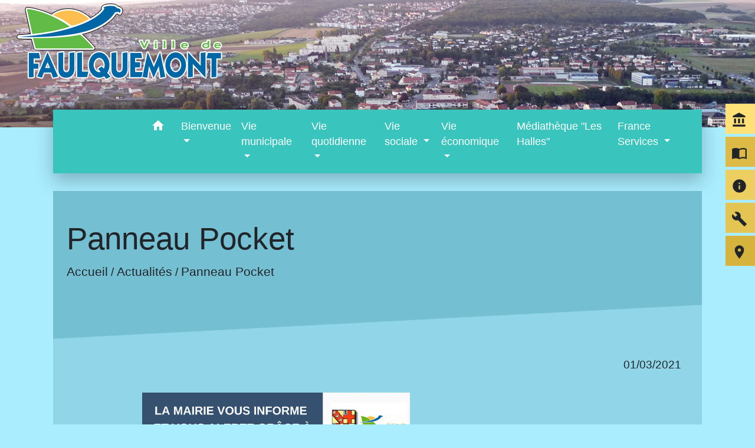

--- FILE ---
content_type: text/html; charset=UTF-8
request_url: https://ville-faulquemont.fr/fr/nw/147110/477947/panneau-pocket-8
body_size: 18456
content:
<!DOCTYPE html>
<html lang="fr">
<head>
    <title>
            Panneau Pocket - Faulquemont
    </title>

    <script src="/lib/tarteaucitron/tarteaucitron.js"></script>
    <script>
        var tarteaucitronExpireInDay = true, tarteaucitronForceExpire = 183;

        tarteaucitron.init({
            "privacyUrl": "", /* Privacy policy url */

            "hashtag": "#tarteaucitron", /* Open the panel with this hashtag */
            "cookieName": "tarteaucitron", /* Cookie name */

            "orientation": "bottom", /* Banner position (top - bottom) */

            "showAlertSmall": false, /* Show the small banner on bottom right */
            "cookieslist": true, /* Show the cookie list */

            "showIcon": false, /* Show cookie icon to manage cookies */
            // "iconSrc": "", /* Optionnal: URL or base64 encoded image */
            "iconPosition": "BottomRight", /* Position of the icon between BottomRight, BottomLeft, TopRight and TopLeft */

            "adblocker": false, /* Show a Warning if an adblocker is detected */

            "DenyAllCta": true, /* Show the deny all button */
            "AcceptAllCta": true, /* Show the accept all button when highPrivacy on */
            "highPrivacy": true, /* HIGHLY RECOMMANDED Disable auto consent */

            "handleBrowserDNTRequest": false, /* If Do Not Track == 1, disallow all */

            "removeCredit": false, /* Remove credit link */
            "moreInfoLink": true, /* Show more info link */
            "useExternalCss": false, /* If false, the tarteaucitron.css file will be loaded */

            //"cookieDomain": ".my-multisite-domaine.fr", /* Shared cookie for subdomain website */

            "readmoreLink": "", /* Change the default readmore link pointing to tarteaucitron.io */

            "mandatory": true, /* Show a message about mandatory cookies */

            "listCookieByService": false, /* Show a message about list cookie by service */
            "tarteaucitronForceLanguage": 'fr',

        });
    </script>

        <meta name="Description" content="">
<meta name="Keywords" content="">
<meta name="viewport" content="width=device-width, initial-scale=1, shrink-to-fit=no">
<meta charset="UTF-8">
            <script type="text/javascript">
            tarteaucitron.user.gtagUa = 'UA-145833020-1';
            tarteaucitron.user.gtagMore = function () { /* add here your optionnal gtag() */
            };
            (tarteaucitron.job = tarteaucitron.job || []).push('gtag');
        </script>
        
    <!-- Matomo -->
<script>
  var _paq = window._paq = window._paq || [];
  /* tracker methods like "setCustomDimension" should be called before "trackPageView" */
  _paq.push(['trackPageView']);
  _paq.push(['enableLinkTracking']);
  (function() {
    var u="//matomo-client.neopse.com/";
    _paq.push(['setTrackerUrl', u+'matomo.php']);
    _paq.push(['setSiteId', ’174’]);
    var d=document, g=d.createElement('script'), s=d.getElementsByTagName('script')[0];
    g.async=true; g.src=u+'matomo.js'; s.parentNode.insertBefore(g,s);
  })();
</script>
<!-- End Matomo Code -->







                                        <link rel="apple-touch-icon" href="https://static.neopse.com/thumbs/p/300/site/ab/3f/01/ab3f01507deb686c092c5a2844925ae02f979e61.png?v=v1">
                <link rel="icon" href="https://static.neopse.com/thumbs/p/300/site/ab/3f/01/ab3f01507deb686c092c5a2844925ae02f979e61.png?v=v1">
                        <link href="https://fonts.googleapis.com/css?family=Abril+Fatface:400,700|Material+Icons" rel="stylesheet">

            <link href='/dist/owlcarousel/css/owl.carousel.min.css' rel='stylesheet' type='text/css'>
            <link href='/dist/owlcarousel/css/owl.theme.default.min.css' rel='stylesheet' type='text/css'>
            <link href='/dist/slick/slick.css' rel='stylesheet' type='text/css'>
            <link href='/dist/slick/slick-theme.css' rel='stylesheet' type='text/css'>
            <link href='/dist/scrollbar/jquery.scrollbar.css' rel='stylesheet' type='text/css'>
            <link href='/dist/fullcalendar/fullcalendar.min.css' rel='stylesheet' type='text/css'>
            <link rel="stylesheet"
                  href="https://cdnjs.cloudflare.com/ajax/libs/bootstrap-select/1.13.2/css/bootstrap-select.min.css">
            <link rel="stylesheet"
                  href="https://cdnjs.cloudflare.com/ajax/libs/bootstrap-multiselect/0.9.13/css/bootstrap-multiselect.css"/>
            <link href="/tpl/6/css/style.css" rel="stylesheet" type='text/css'>

            <link href="/lib/splide-4.0.1/css/splide.min.css" rel="stylesheet" type="text/css"/>
            <link href="/lib/splide-4.0.1/css/splide-custom.css" rel="stylesheet" type="text/css"/>

                            <style class="notranslate" title="customCss" type="text/css"
                       rel="stylesheet">.bg_bloc { background-color: #7CCBDF !important; }
        .table td, .table, .table thead th { border-color: #7CCBDF !important; }
        .bg_bloc .dropdown-toggle,
        .bg_bloc .dropdown-menu {
            background-color: #7CCBDF !important;
            border-color: #7CCBDF !important;
        }
        .fc-unthemed th, .fc-unthemed td, .fc-unthemed thead, .fc-unthemed tbody, .fc-unthemed .fc-divider, .fc-unthemed .fc-row, .fc-unthemed .fc-content, .fc-unthemed .fc-popover, .fc-unthemed .fc-list-view, .fc-unthemed .fc-list-heading td{
            border-color: #7CCBDF !important;
        }

        .fc-unthemed thead.fc-head, .fc-unthemed .fc-popover .fc-header{ background-color: #7CCBDF !important; }

        .fc-unthemed td.fc-today{
            background: #7CCBDF !important;
        }

        .cookies .btn{ color: #7CCBDF !important; }body { background-color: #A9EDFF; }.bg_wrapper { background-color: #91D6E8 !important; }.c_btn, a.c_btn:hover, a.c_btn:focus, a.c_btn:active { color: #FFFFFF; }
        .owl-theme .owl-dots .owl-dot.active span,
        .owl-theme .owl-dots .owl-dot:hover span,
        .carousel-indicators .active,
        .slick-dots .slick-active button {
            background: #FFFFFF;
            opacity: 1;
        }
        .carousel-indicators li, .owl-theme .owl-dots .owl-dot span,
        .slick-dots li button{
            background-color: #FFFFFF;
            opacity: 0.5;
        }

        .fc-event{ color: #FFFFFF !important; }body, .title, .lead, .heading { font-family: Arial, Helvetica, sans-serif !important; }.footer.bg { background-color: #3AC4BE; }nav.navbar.bg { background-color: #3AC4BE; }nav.navbar.bg { background-image: url(undefined); background-position: center; background-repeat: repeat; }nav.navbar .c_btn, .top-navbar .c_btn { color: #FF0000; }nav.navbar .dropdown-menu { background-color: #77FFF9; }nav.navbar .c_text, nav.navbar .c_text i { color: #FFFFFF; }
        nav.navbar .c_text.navbar-toggler{ border-color: #FFFFFF !important; }nav.navbar .h_text:hover { color: #000000; }.breadcrumb.bg { background-color: #74BFD2; }nav.navbar .dropdown-menu .c_text { color: #000000; }nav.navbar .nav-link.h_text:hover:before { background-color: #41E4DD; }.c_btn:before { background-color: #5D8C98 !important; }
        .fc-event{ background-color: #5D8C98 !important; border-color: #5D8C98 !important; }#w_0dwb0zkea .bg { background-image: url(https://static.neopse.com/medias/p/300/site/d6/96/5f/d6965f8bb6df4e632326ef59931151b25c32b0f0.jpg?v=v1); background-position: center; background-repeat: repeat; }#w_1s617xoli .bg { background-color: #BFE8E9 !important; }#w_1s617xoli .bg { background-image: url(https://static.neopse.com/medias/p/300/site/9b/2c/53/9b2c5391c46e1cc0a7afdaf6de88805e029e2327.jpg?v=v1); background-position: center; background-repeat: repeat; }#w_2k52zjxys .bg { background-color: #74B1C1 !important; }#w_2k52zjxys .bg { background-image: url(https://static.neopse.com/medias/p/300/site/8a/67/10/8a67108aac4e6d45a43da926a159e40ce71e0b47.jpg?v=v1); background-position: center; background-repeat: repeat; }#w_5a0of90th .bg { background-color: #47A5B6; }#w_b9tb0ygmw .bg { background-color: #D1F5FF; }#w_fry8ncodi .bg { background-color: #47A5B6; }#w_headline .c_btn { color: ; }
        
        #w_headline .owl-theme .owl-dots .owl-dot.active span,
        #w_headline .owl-theme .owl-dots .owl-dot:hover span,
        #w_headline .carousel-indicators .active {
            background: ;
            opacity: 1;
        }
        #w_headline .carousel-indicators li,
        #w_headline .owl-theme .owl-dots .owl-dot span{
            background-color: ;
            opacity: 0.5;
        }#w_p613ub8ti .bg { background-color: #74B1C1 !important; }#w_p613ub8ti .bg { background-image: url(https://static.neopse.com/assets/img/textures/cartographer.png?v=v1); background-position: center; background-repeat: repeat; }#w_u8y2znb4l .bg { background-color:  !important; }#w_u8y2znb4l .bg { background-image: url(https://static.neopse.com/medias/p/300/site/b9/4a/a5/b94aa5a3d954ce75aed66446943e8fbb02598e82.jpg?v=v1); background-position: center; background-repeat: repeat; }#w_ycfz3gbpm .bg { background-color: ; }nav.navbar .bg_btn:before, .top-navbar .bg_btn:before { background-color: #FF0000 !important; }nav.navbar .dropdown-menu .h_text:hover { background-color: #61DCD6; }#w_0dwb0zkea .c_btn{ color: #7F7F7F; border-color: #7F7F7F; }
        #w_0dwb0zkea .owl-theme .owl-dots .owl-dot.active span,
        #w_0dwb0zkea .owl-theme .owl-dots .owl-dot:hover span,
        #w_0dwb0zkea .slick-dots .slick-active button:before,
        #w_0dwb0zkea .card-icon-date .month {
            background-color: #7F7F7F !important;
            opacity: 1;
        }
        #w_0dwb0zkea .carousel-indicators li,
        #w_0dwb0zkea .owl-theme .owl-dots .owl-dot span,
        #w_0dwb0zkea .slick-dots li button:before{
            background-color: #7F7F7F;
            opacity: 0.5;
        }#w_1s617xoli .c_btn { color: #7F7F7F; }

        #w_1s617xoli .slick-dots li button { background-color: #7F7F7F;opacity:0.5; }
        #w_1s617xoli .slick-dots li.slick-active button { background-color: #7F7F7F; opacity: 1 !important;}#w_2k52zjxys .c_btn { color: #7F7F7F; }
        #w_2k52zjxys .c_btn.dark:before { background-color: #7F7F7F !important; }
        #w_2k52zjxys .owl-theme .owl-dots .owl-dot.active span,
        #w_2k52zjxys .owl-theme .owl-dots .owl-dot:hover span {
            background: #7F7F7F;
            opacity: 1;
        }
        #w_2k52zjxys .carousel-indicators li,
        #w_2k52zjxys .owl-theme .owl-dots .owl-dot span{
            background-color: #7F7F7F;
            opacity: 0.5;
        }#w_headline .c_text { color: #000000; }#w_u8y2znb4l .c_btn { color: #7F7F7F; }
        #w_u8y2znb4l .c_btn:before { background-color: #7F7F7F; }#w_0dwb0zkea .c_text { color: #E4F1F7; }
        #w_0dwb0zkea .c_text .icon:before{ border-top-color: #E4F1F7; }#w_2k52zjxys .c_text { color: #000000; }#w_p613ub8ti .c_text { color: #FFFCA1; }#w_u8y2znb4l .c_text, #w_u8y2znb4l .requirements { color: ; }#w_0dwb0zkea .c_title { color: #000000; }
        #w_0dwb0zkea .c_title:before { background-color: #000000 !important; }#w_2k52zjxys .c_title { color: #FFFFFF !important; }
        #w_2k52zjxys .c_title.dark:before { background-color: #FFFFFF !important; }#w_5a0of90th .c_title { color: #273548; } #w_5a0of90th .c_title:before { background-color: #273548 !important; }#w_fry8ncodi .c_title { color: #000000; } #w_fry8ncodi .c_title:before { background-color: #000000 !important; }#w_p613ub8ti .c_title { color: #FDFF3F; }
        #w_p613ub8ti .c_title:before { background-color: #FDFF3F !important; }#w_u8y2znb4l .c_title { color: #FFFFFF; }
        #w_u8y2znb4l .c_title:before { background-color: #FFFFFF !important; }#w_2k52zjxys .c_title { display: inline-block; }#w_b9tb0ygmw .c_title { display: none; }#w_headline .bg_btn:before { background-color: #5D8C98 !important; }#w_0dwb0zkea .bg_btn:before { background-color: #FFFFFF !important; }#w_1s617xoli .bg_btn:before { background-color: #FFFFFF !important; }#w_2k52zjxys .bg_btn:before { background-color: #FFFFFF !important; }#w_headline .carousel-item.overlay:before { background-color: ; }#w_p613ub8ti .bg_btn:before { background-color:  !important; }#w_u8y2znb4l .bg_btn:before { background-color: #FFFFFF !important; }#w_0dwb0zkea .bg_text { background-color: #43B6EB; }
        #w_0dwb0zkea .c_text .icon i{ color: #43B6EB; }#w_2k52zjxys .c_text.card-img:after { border-left-color: #5697D9; }</style>
                    
    
    <meta property="og:url" content="http://ville-faulquemont.fr/fr/nw/147110/477947/panneau-pocket-8">
    <meta property="og:type" content="article">
    <meta property="og:title" content="Panneau Pocket">
    <meta property="og:description" content="Toute l'actualité de votre ville dans votre poche">
            <meta property="og:image" content="https://static.neopse.com/thumbs/p/300/site/db/9b/78/db9b7897708143e2b7f7e744ab1e7a8fc80605bc.png?v=v1">
    
    <script src="/js/vendor/jquery-3.2.1.min.js"></script>
    <script>tarteaucitron.user.matomoHost = '//matomo.neopse.com/';</script>

    <!-- Matomo -->
                                                                <!-- End Matomo Code -->
</head>
<body style="position: relative; min-height: 100%; top: 0px;">

<header role="banner">
    <div class="header-wrapper">
    <div class="top-navbar bg">
    	<div class="ov"></div>

            <a href="/fr/" class="navbar-brand bloc_logo c_text">                <div class="img">
                    <picture class="logo img-fluid">
                        <source media="(max-width: 991.98px)" srcset="https://static.neopse.com/medias/p/300/site/e1/9f/7a/e19f7a7490657311015da7ec37ce6abf28c080b9.jpg">
                        <img role="img" src="https://static.neopse.com/medias/p/300/site/e1/9f/7a/e19f7a7490657311015da7ec37ce6abf28c080b9.jpg" alt="Logo Faulquemont" loading="eager">
                    </picture>
                </div>
                            </a>



        </div>
    </div>

    <div class="navbar-container">
        <nav role="navigation" class="navbar navbar-expand-lg bg">
            <div class="ov"></div>
            <div class="container">

                <a class="navbar-brand c_text bloc_logo" href="/fr/">
                                        <div class="img">
                        <img role="img" src="https://static.neopse.com/medias/p/300/site/9b/94/5c/9b945c2e1ec34ad0330dc446e179b75ec9e09829.png" alt="Faulquemont"
                             class="logo">
                    </div>
                                    </a>
                <button class="navbar-toggler c_text h_text" type="button" data-toggle="collapse"
                        data-target="#navbarNavDropdown"
                        aria-controls="navbarNavDropdown" aria-expanded="false" aria-label="Toggle navigation">
                    <span class="navbar-toggler-icon">
                        <i class="material-icons notranslate">menu</i>
                    </span>
                </button>
                <div class="collapse navbar-collapse" id="navbarNavDropdown">
                    <ul class="navbar-nav mx-auto">
                        <li class="nav-item dropdown">
                            <a class="nav-link c_text h_text px-3" href="/" role="button">
                                <i class="material-icons">home</i>
                            </a>
                        </li>
                                                                                    <li class="nav-item dropdown">
                                    <a class="nav-link c_text h_text dropdown-toggle" href="#" id="menuDropdown0" role="button"
                                    data-toggle="dropdown" aria-haspopup="true" aria-expanded="false">
                                        Bienvenue
                                    </a>
                                    <div class="dropdown-menu bg_text" aria-labelledby="menuDropdown0">
                                        
                                        <div class="container mega-dropdown-menu">
                                            <div class="divider">
                                                                                                                                                                                                <p class="dropdown-header-divider title c_text" aria-hidden="true">Présentation</p>
                                                                                                                                                                                                
                                                                                                    <a class="dropdown-item c_text h_text bg_h_text" role="menuitem"
                                                    href="/fr/rb/40185/faulquemont">
                                                        Faulquemont
                                                    </a>
                                                
                                                
                                                
                                                                                                                                                                                                
                                                                                                    <a class="dropdown-item c_text h_text bg_h_text" role="menuitem"
                                                    href="/fr/rb/40757/chemery-les-faulquemont">
                                                        Chémery-lès-Faulquemont
                                                    </a>
                                                
                                                
                                                
                                                                                                                                                                                                
                                                
                                                                                                    <a class="dropdown-item c_text h_text bg_h_text" role="menuitem"
                                                    href="/fr/gl/148475/plan-de-la-ville-3">
                                                        Plan de la ville
                                                    </a>
                                                
                                                
                                                                                                                                                                                                                                            </div>
                                            <div class="divider">
                                                                                                <p class="dropdown-header-divider title c_text" aria-hidden="true">Hôtellerie &amp; restauration</p>
                                                                                                                                                                                                
                                                
                                                                                                    <a class="dropdown-item c_text h_text bg_h_text" role="menuitem"
                                                    href="/fr/tr/148319/annuaire-touristique-40">
                                                        Annuaire touristique
                                                    </a>
                                                
                                                
                                                                                                                                            </div>
                                        </div>
                                    </div>
                                </li>
                                                                                                                <li class="nav-item dropdown">
                                    <a class="nav-link c_text h_text dropdown-toggle" href="#" id="menuDropdown1" role="button"
                                    data-toggle="dropdown" aria-haspopup="true" aria-expanded="false">
                                        Vie municipale
                                    </a>
                                    <div class="dropdown-menu bg_text" aria-labelledby="menuDropdown1">
                                        
                                        <div class="container mega-dropdown-menu">
                                            <div class="divider">
                                                                                                                                                                                                <p class="dropdown-header-divider title c_text" aria-hidden="true">L&#039;équipe à votre écoute</p>
                                                                                                                                                                                                
                                                
                                                                                                    <a class="dropdown-item c_text h_text bg_h_text" role="menuitem"
                                                    href="/fr/tb/148826/les-elus">
                                                        Les Elus
                                                    </a>
                                                
                                                
                                                                                                                                                                                                
                                                                                                    <a class="dropdown-item c_text h_text bg_h_text" role="menuitem"
                                                    href="/fr/rb/1610364/actes-reglementaires-1">
                                                        Actes réglementaires
                                                    </a>
                                                
                                                
                                                
                                                                                                                                                                                                
                                                
                                                                                                    <a class="dropdown-item c_text h_text bg_h_text" role="menuitem"
                                                    href="/fr/pb/148748/initiatives-et-guide-pratique">
                                                        Initiatives et Guide Pratique
                                                    </a>
                                                
                                                
                                                                                                                                                                                                                                            </div>
                                            <div class="divider">
                                                                                                <p class="dropdown-header-divider title c_text" aria-hidden="true">Les services</p>
                                                                                                                                                                                                
                                                                                                    <a class="dropdown-item c_text h_text bg_h_text" role="menuitem"
                                                    href="/fr/rb/40861/la-mairie-en-ligne">
                                                        La mairie en ligne
                                                    </a>
                                                
                                                
                                                
                                                                                                                                                                                                
                                                                                                    <a class="dropdown-item c_text h_text bg_h_text" role="menuitem"
                                                    href="/fr/rb/2328393/organigramme-7">
                                                        Organigramme
                                                    </a>
                                                
                                                
                                                
                                                                                                                                                                                                
                                                
                                                                                                    <a class="dropdown-item c_text h_text bg_h_text" role="menuitem"
                                                    href="/fr/pg/147968/guide-des-demarches-42">
                                                        Guide des démarches
                                                    </a>
                                                
                                                
                                                                                                                                                                                                
                                                
                                                                                                    <a class="dropdown-item c_text h_text bg_h_text" role="menuitem"
                                                    href="/fr/ct/147032/contacter-la-commune">
                                                        Contacter la commune
                                                    </a>
                                                
                                                
                                                                                                                                            </div>
                                        </div>
                                    </div>
                                </li>
                                                                                                                <li class="nav-item dropdown">
                                    <a class="nav-link c_text h_text dropdown-toggle" href="#" id="menuDropdown2" role="button"
                                    data-toggle="dropdown" aria-haspopup="true" aria-expanded="false">
                                        Vie quotidienne
                                    </a>
                                    <div class="dropdown-menu bg_text" aria-labelledby="menuDropdown2">
                                        
                                        <div class="container mega-dropdown-menu">
                                            <div class="divider">
                                                                                                                                                                                                <p class="dropdown-header-divider title c_text" aria-hidden="true">S&#039;occuper</p>
                                                                                                                                                                                                
                                                                                                    <a class="dropdown-item c_text h_text bg_h_text" role="menuitem"
                                                    href="/fr/rb/41056/vie-culturelle">
                                                        Vie culturelle
                                                    </a>
                                                
                                                
                                                
                                                                                                                                                                                                
                                                                                                    <a class="dropdown-item c_text h_text bg_h_text" role="menuitem"
                                                    href="/fr/rb/470511/ecole-de-musique-14">
                                                        Ecole de musique
                                                    </a>
                                                
                                                
                                                
                                                                                                                                                                                                
                                                                                                    <a class="dropdown-item c_text h_text bg_h_text" role="menuitem"
                                                    href="/fr/rb/470524/mediatheque-25">
                                                        Médiathèque
                                                    </a>
                                                
                                                
                                                
                                                                                                                                                                                                
                                                                                                    <a class="dropdown-item c_text h_text bg_h_text" role="menuitem"
                                                    href="/fr/rb/41082/vie-sportive">
                                                        Vie sportive
                                                    </a>
                                                
                                                
                                                
                                                                                                                                                                                                                                            </div>
                                            <div class="divider">
                                                                                                <p class="dropdown-header-divider title c_text" aria-hidden="true">S&#039;éduquer</p>
                                                                                                                                                                                                
                                                                                                    <a class="dropdown-item c_text h_text bg_h_text" role="menuitem"
                                                    href="/fr/rb/41134/vie-scolaire-1">
                                                        Vie scolaire
                                                    </a>
                                                
                                                
                                                
                                                                                                                                                                                                
                                                                                                    <a class="dropdown-item c_text h_text bg_h_text" role="menuitem"
                                                    href="/fr/rb/41108/petite-enfance-4">
                                                        Petite enfance
                                                    </a>
                                                
                                                
                                                
                                                                                                                                                                                                                                            </div>
                                            <div class="divider">
                                                                                                <p class="dropdown-header-divider title c_text" aria-hidden="true">Se loger</p>
                                                                                                                                                                                                
                                                                                                    <a class="dropdown-item c_text h_text bg_h_text" role="menuitem"
                                                    href="/fr/rb/2032058/les-bailleurs-sociaux">
                                                        Les bailleurs sociaux
                                                    </a>
                                                
                                                
                                                
                                                                                                                                                                                                                                            </div>
                                            <div class="divider">
                                                                                                <p class="dropdown-header-divider title c_text" aria-hidden="true">Se soigner</p>
                                                                                                                                                                                                
                                                
                                                                                                    <a class="dropdown-item c_text h_text bg_h_text" role="menuitem"
                                                    href="/fr/he/148202/professionnels-de-la-sante">
                                                        Professionnels de la santé
                                                    </a>
                                                
                                                
                                                                                                                                                                                                                                            </div>
                                            <div class="divider">
                                                                                                <p class="dropdown-header-divider title c_text" aria-hidden="true">Pratique</p>
                                                                                                                                                                                                
                                                                                                    <a class="dropdown-item c_text h_text bg_h_text" role="menuitem"
                                                    href="/fr/rb/270233/decheterie-45">
                                                        Déchèterie
                                                    </a>
                                                
                                                
                                                
                                                                                                                                                                                                
                                                
                                                                                                    <a class="dropdown-item c_text h_text bg_h_text" role="menuitem"
                                                    href="/fr/lk/147227/liens-utiles-7">
                                                        Liens utiles
                                                    </a>
                                                
                                                
                                                                                                                                            </div>
                                        </div>
                                    </div>
                                </li>
                                                                                                                <li class="nav-item dropdown">
                                    <a class="nav-link c_text h_text dropdown-toggle" href="#" id="menuDropdown3" role="button"
                                    data-toggle="dropdown" aria-haspopup="true" aria-expanded="false">
                                        Vie sociale
                                    </a>
                                    <div class="dropdown-menu bg_text" aria-labelledby="menuDropdown3">
                                        
                                        <div class="container mega-dropdown-menu">
                                            <div class="divider">
                                                                                                                                                                                                <p class="dropdown-header-divider title c_text" aria-hidden="true">Vie Associative</p>
                                                                                                                                                                                                
                                                
                                                                                                    <a class="dropdown-item c_text h_text bg_h_text" role="menuitem"
                                                    href="/fr/as/148241/annuaire-des-associations-39">
                                                        Annuaire des associations
                                                    </a>
                                                
                                                
                                                                                                                                                                                                
                                                                                                    <a class="dropdown-item c_text h_text bg_h_text" role="menuitem"
                                                    href="/fr/rb/41186/subventions-aux-associations">
                                                        Subventions aux associations
                                                    </a>
                                                
                                                
                                                
                                                                                                                                                                                                                                            </div>
                                            <div class="divider">
                                                                                                <p class="dropdown-header-divider title c_text" aria-hidden="true">Action sociale</p>
                                                                                                                                                                                                
                                                                                                    <a class="dropdown-item c_text h_text bg_h_text" role="menuitem"
                                                    href="/fr/rb/41199/centre-social-du-bas-steinbesch">
                                                        Centre social du Bas-Steinbesch
                                                    </a>
                                                
                                                
                                                
                                                                                                                                                                                                
                                                                                                    <a class="dropdown-item c_text h_text bg_h_text" role="menuitem"
                                                    href="/fr/rb/41238/lespace-jeunes">
                                                        L&#039;espace jeunes
                                                    </a>
                                                
                                                
                                                
                                                                                                                                                                                                
                                                
                                                                                                    <a class="dropdown-item c_text h_text bg_h_text" role="menuitem"
                                                    href="/fr/rr/148787/salles-a-louer-38">
                                                        Salles à louer
                                                    </a>
                                                
                                                
                                                                                                                                            </div>
                                        </div>
                                    </div>
                                </li>
                                                                                                                <li class="nav-item dropdown">
                                    <a class="nav-link c_text h_text dropdown-toggle" href="#" id="menuDropdown4" role="button"
                                    data-toggle="dropdown" aria-haspopup="true" aria-expanded="false">
                                        Vie économique
                                    </a>
                                    <div class="dropdown-menu bg_text" aria-labelledby="menuDropdown4">
                                        
                                        <div class="container mega-dropdown-menu">
                                            <div class="divider">
                                                                                                                                                                                                <p class="dropdown-header-divider title c_text" aria-hidden="true">Les annuaires</p>
                                                                                                                                                                                                
                                                
                                                                                                    <a class="dropdown-item c_text h_text bg_h_text" role="menuitem"
                                                    href="/fr/bu/148280/commerces-artisans-entreprises">
                                                        Commerces, Artisans, Entreprises
                                                    </a>
                                                
                                                
                                                                                                                                                                                                
                                                                                                    <a class="dropdown-item c_text h_text bg_h_text" role="menuitem"
                                                    href="/fr/rb/41342/entreprises-zone-industrielle">
                                                        Entreprises - Zone industrielle
                                                    </a>
                                                
                                                
                                                
                                                                                                                                                                                                                                            </div>
                                            <div class="divider">
                                                                                                <p class="dropdown-header-divider title c_text" aria-hidden="true">Chaque semaine...</p>
                                                                                                                                                                                                
                                                
                                                                                                    <a class="dropdown-item c_text h_text bg_h_text" role="menuitem"
                                                    href="/fr/mk/148592/marche-hebdomadaire">
                                                        Marché hebdomadaire
                                                    </a>
                                                
                                                
                                                                                                                                                                                                                                            </div>
                                            <div class="divider">
                                                                                                <p class="dropdown-header-divider title c_text" aria-hidden="true">Avis aux entreprises</p>
                                                                                                                                                                                                
                                                                                                    <a class="dropdown-item c_text h_text bg_h_text" role="menuitem"
                                                    href="/fr/rb/41017/marches-publics-4">
                                                        Marchés publics
                                                    </a>
                                                
                                                
                                                
                                                                                                                                            </div>
                                        </div>
                                    </div>
                                </li>
                                                                                                                                                                                            <li class="nav-item dropdown">
                                            <a class="nav-link c_text h_text" role="menuitem" href="/rb/470524/">Médiathèque &quot;Les Halles&quot;</a>
                                        </li>
                                                                                                                                                                                    <li class="nav-item dropdown">
                                    <a class="nav-link c_text h_text dropdown-toggle" href="#" id="menuDropdown6" role="button"
                                    data-toggle="dropdown" aria-haspopup="true" aria-expanded="false">
                                        France Services
                                    </a>
                                    <div class="dropdown-menu bg_text" aria-labelledby="menuDropdown6">
                                                                                    <div class="dropdown-menu-image" aria-hidden="true"
                                                style="background-image: url(https://static.neopse.com/thumbs/p/300/site/85/61/96/8561969be764f70eaf9e950b4fdefc8859069a71.png?v=v1);"></div>
                                        
                                        <div class="container mega-dropdown-menu">
                                            <div class="divider">
                                                                                                                                                
                                                                                                    <a class="dropdown-item c_text h_text bg_h_text" role="menuitem"
                                                    href="/fr/rb/1705251/france-services-22">
                                                        France Services
                                                    </a>
                                                
                                                
                                                
                                                                                                                                            </div>
                                        </div>
                                    </div>
                                </li>
                                                    
                        
                        
                    </ul>
                </div>
            </div>
        </nav>
    </div>

</header>

<main role="main">
        <div class="main intern-page builder">

        
        
                    
        
        

        <!-- Header -->
        <header class="breadcrumb bg">
    <div class="breadcrumb-container">
        <div class="ov"></div>
        <div class="container">
            <h1 class="title c_title">Panneau Pocket</h1>
            <nav class="ariane c_text">
                <span><a href="/">Accueil</a></span>
                                    / <a href="/fr/nw/147110/actualites-135">Actualités</a>
                                    / <a href="/fr/nw/147110/477947/panneau-pocket-8">Panneau Pocket</a>
                            </nav>
        </div>
    </div>
</header>


        <!-- Contenu -->
        <section class="wrapper bg_wrapper c_wrapper">
            <div class="ov bgw"></div>
                        <div class="main-content">
                <p class="text-right">01/03/2021</p>

                                    
                                                    <div class="row">
                                <div class="col-sm-8"
                                     style="background-color: ">
                                                                                                                                                                        <div class="photo-panel text-center">        <img src="https://static.neopse.com/medias/p/300/site/57/8c/7c/578c7c3b1e28e91c5f101b1ce2ffb9966be24c91.png?v=v1" width="100%" height="" class="img-fluid" data-target="" data-url="" data-width="69" style="display: inline-block; width: 69%;" alt="_Affiche A4 Faulquemont.png">    </div>
                                                                                                                                                        </div>
                                <div class="col-sm-4"
                                     style="background-color: ">
                                                                    </div>
                            </div>
                        
                    
                    <div class="my-5"></div>
                                                            <div class="row">
                            <div class="col-sm-12"
                                 style="background-color: ">
                                                                                                            <div class="row info-background bg_bloc blockAtt">        <div class="text_bloc">            <p class="title mb-3 h5 font-weight-bold">A télécharger</p>            <div class="listAtt">            <p class="mb-0" data-api="//api.neopse.com/rest/site/files/download/527987" data-download="/site/medias/download/527987?projectId=300" data-id="527987" data-index="0" data-name="Guide pour télécharger l_application.pdf" data-project="300" data-size="176997" data-type="application/pdf" data-url="https://static.neopse.com/medias/p/300/site/5d/af/18/5daf188c540cdc9acca1e39f20c5acc85d87d67c.pdf?v=v1"><a class="text-decoration" data-href="https://static.neopse.com/medias/p/300/site/5d/af/18/5daf188c540cdc9acca1e39f20c5acc85d87d67c.pdf?v=v1" href="//api.neopse.com/rest/site/files/download/527987"><i class="material-icons align-middle">file_download</i>Guide pour télécharger l_application.pdf (PDF - 172.85 kB)</a></p></div>        </div>    </div>
                                                                    
                            </div>
                        </div>

                    
                    <div class="my-5"></div>
                
            </div>
                    </section>

            </div>

</main>

            <div id="previewModalImage" class="modal">

                <!-- The Close Button -->
                <span id="closePreviewImage" class="close">&times;</span>

                <!-- Navigation Buttons -->
                <a id="prevImage" class="modal-nav prev" href="javascript:void(0)">&#10094;</a>
                <a id="nextImage" class="modal-nav next" href="javascript:void(0)">&#10095;</a>

                <!-- Image Counter -->
                <div id="imageCounter" class="image-counter"></div>

                <!-- Modal Content (The Image) -->
                <div id="containerPreviewImage"><img role="img" class="modal-content" alt=""></div>

                <!-- Modal Caption (Image Text) -->
                <div id="captionPreviewImage"></div>
            </div>
        
                    <script>
                (function() {
                    // Get the modal elements
                    const modal = document.getElementById('previewModalImage');
                    const modalImg = modal.querySelector('img');
                    const captionText = document.getElementById('captionPreviewImage');
                    const closePreviewImage = document.getElementById('closePreviewImage');
                    const prevBtn = document.getElementById('prevImage');
                    const nextBtn = document.getElementById('nextImage');
                    const imageCounter = document.getElementById('imageCounter');
                    
                    let currentImages = [];
                    let currentIndex = 0;

                    // Helper function to check if element is visible
                    function isVisible(element) {
                        return element && element.offsetParent !== null;
                    }

                    // Helper function to toggle element visibility
                    function toggleElement(element, show) {
                        if (element) {
                            element.style.display = show ? 'block' : 'none';
                        }
                    }

                    // Function to update the modal with a specific image
                    function updateModal(index) {
                        if (currentImages.length === 0) return;
                        
                        currentIndex = index;
                        const img = currentImages[currentIndex];
                        modalImg.setAttribute('src', img.src);
                        modalImg.setAttribute('alt', img.alt || '');
                        captionText.innerHTML = img.alt || '';
                        
                        // Update counter
                        imageCounter.textContent = (currentIndex + 1) + ' / ' + currentImages.length;
                        
                        // Show/hide navigation buttons
                        const showNav = currentImages.length > 1;
                        toggleElement(prevBtn, showNav);
                        toggleElement(nextBtn, showNav);
                        toggleElement(imageCounter, showNav);
                    }

                    // Function to show next image
                    function showNext() {
                        if (currentImages.length === 0) return;
                        currentIndex = (currentIndex + 1) % currentImages.length;
                        updateModal(currentIndex);
                    }

                    // Function to show previous image
                    function showPrev() {
                        if (currentImages.length === 0) return;
                        currentIndex = (currentIndex - 1 + currentImages.length) % currentImages.length;
                        updateModal(currentIndex);
                    }

                    // Helper function to find closest ancestor with class
                    function closest(element, selector) {
                        if (!element) return null;
                        
                        // For class selector (e.g., '.splide__slide')
                        if (selector.startsWith('.')) {
                            const className = selector.slice(1);
                            let current = element;
                            while (current && current !== document) {
                                if (current.classList && current.classList.contains(className)) {
                                    return current;
                                }
                                current = current.parentElement;
                            }
                        }
                        return null;
                    }

                    // When clicking on an image
                    document.addEventListener('click', function(e) {
                        const target = e.target;
                        // Check if clicked element is an image with class .img or .main-img inside .splide
                        if (target.tagName === 'IMG' && 
                            (target.classList.contains('img') || target.classList.contains('main-img')) &&
                            closest(target, '.splide')) {
                            
                            // Find the clicked image's parent slide
                            const clickedSlide = closest(target, '.splide__slide');
                            if (!clickedSlide) return;
                            
                            // Find the list that contains this slide
                            const splideList = closest(clickedSlide, '.splide__list');
                            if (!splideList) return;
                            
                            // Get all slides from this specific list
                            const allSlides = splideList.querySelectorAll('.splide__slide');
                            
                            // Get all images from these slides only, deduplicating by src
                            // (Splide duplicates slides in loop mode, so we need to filter duplicates)
                            currentImages = [];
                            const seenSrcs = new Set();
                            const clickedSrc = target.src;
                            
                            allSlides.forEach(function(slide) {
                                const slideImg = slide.querySelector('.img, .main-img');
                                if (slideImg) {
                                    const imgSrc = slideImg.src;
                                    // Only add if we haven't seen this src before
                                    if (!seenSrcs.has(imgSrc)) {
                                        seenSrcs.add(imgSrc);
                                        currentImages.push(slideImg);
                                    }
                                }
                            });
                            
                            // Find the index of the clicked image by src (to handle duplicates)
                            currentIndex = currentImages.findIndex(function(img) {
                                return img.src === clickedSrc;
                            });
                            
                            if (currentIndex === -1) {
                                currentIndex = 0; // Fallback to first image
                            }
                            
                            // Update and show modal
                            updateModal(currentIndex);
                            modal.style.display = 'block';
                        }
                    });

                    // Navigation button handlers
                    if (nextBtn) {
                        nextBtn.addEventListener('click', function (e) {
                            e.preventDefault();
                            e.stopPropagation();
                            showNext();
                        });
                    }

                    if (prevBtn) {
                        prevBtn.addEventListener('click', function (e) {
                            e.preventDefault();
                            e.stopPropagation();
                            showPrev();
                        });
                    }

                    // Keyboard navigation
                    document.addEventListener('keydown', function (e) {
                        // Check if modal is visible by checking display style
                        const isModalVisible = modal.style.display !== 'none' && 
                                             (modal.style.display === 'block' || 
                                              window.getComputedStyle(modal).display !== 'none');
                        
                        if (isModalVisible) {
                            if (e.key === 'ArrowRight' || e.keyCode === 39) {
                                e.preventDefault();
                                showNext();
                            } else if (e.key === 'ArrowLeft' || e.keyCode === 37) {
                                e.preventDefault();
                                showPrev();
                            } else if (e.key === 'Escape' || e.keyCode === 27) {
                                e.preventDefault();
                                e.stopPropagation();
                                modal.style.display = 'none';
                            }
                        }
                    });

                    // When the user clicks on <span> (x), close the modal
                    if (closePreviewImage) {
                        closePreviewImage.addEventListener('click', function () {
                            modal.style.display = 'none';
                        });
                    }

                    // Close modal when clicking outside the image
                    modal.addEventListener('click', function (e) {
                        if (e.target === modal) {
                            modal.style.display = 'none';
                        }
                    });
                })();
            </script>
        

        <div id="w_5a0of90th">
        <section class="bg">
    <div class="ov"></div>
    <div class="container position-relative">
        <div class="title-wrapper clearfix">
                            <div class="title dark c_title d_title">Demandes de carte d&#039;identité et passeport : prenez rendez-vous en ligne</div>
                    </div>

                    <div class="widget-container"><div class="synbird-widget" 
data-id-professional-company="1766"    >
<a href="https://app.synbird.com/p/1766" style="text-align: center; display: block;"><img height="150" src="https://images.synbird.com/public/logo_synbird_small.png" style=" margin-top: 20px" /></a>
</div>
<script async defer type="text/javascript" src="https://ws.synbird.com/widget.js"></script></div>
            </div>
</section>
    </div>
    <div id="w_s51ot4gs2">
        <!-- Flash Info -->
<section class="bg flash-info">
    <div class="ov"></div>
    <div class="container">
        <div class="title-wrapper clearfix">
                            <h2 class="title c_title d_title">Flash Infos</h2>
                        <a href="/fr/bn/147539/flash-infos-33" class="btn c_btn bg_btn float-right">Voir tout</a>
        </div>

        <div class="slider">
            <div id="carousel--flashInfo" class="carousel slide" data-ride="carousel">
                <div class="carousel-inner">
                                                                        <a href="https://www.energie-mediateur.fr/"  target="_blank"  class="carousel-item active">
                                <h3 class="card-title c_text h4">Le médiateur national de l&#039;énergie</h3>
                                <p class="c_text">Le médiateur de l&#039;énergie est un service gratuit qui a été mis en place par le Gouvernement. En savoir plus...</p>
                            </a>
                                                            </div>

                <ol class="carousel-indicators p-relative">
                                        <li data-target="#carousel--flashInfo" data-slide-to="0" class="active"></li>
                                    </ol>
            </div>
        </div>
    </div>
</section>
    </div>


    <div id="w_oneclick">
        <div class="oneclick-fixed">
            <a href="/fr/rb/40861/la-mairie-en-ligne"  class="oneclick c_text">
            <div class="oneclick-title bg_text c_text"  style="background-color: #FFE177!important;" >
                <p class="mb-0 h5">La Mairie en ligne</p>
            </div>
            <div class="oneclick-icon bg_text c_text"  style="background-color: #FFE177!important;" >
                            <i class="material-icons notranslate">account_balance</i>
                        </div>
        </a>
            <a href="https://datahall.digilor-apps.fr/app/autoconnect.php?id=289"  target="_blank"  class="oneclick c_text">
            <div class="oneclick-title bg_text c_text"  style="background-color: #DCBA45!important;" >
                <p class="mb-0 h5">Actes réglementaires</p>
            </div>
            <div class="oneclick-icon bg_text c_text"  style="background-color: #DCBA45!important;" >
                            <i class="material-icons notranslate">import_contacts</i>
                        </div>
        </a>
            <a href="/fr/pb/148748/initiatives-et-guide-pratique"  class="oneclick c_text">
            <div class="oneclick-title bg_text c_text"  style="background-color: #EDCE61!important;" >
                <p class="mb-0 h5">Bulletin municipal</p>
            </div>
            <div class="oneclick-icon bg_text c_text"  style="background-color: #EDCE61!important;" >
                            <i class="material-icons notranslate">info</i>
                        </div>
        </a>
            <a href="/fr/rb/146499/signaler-une-panne-declairage-public"  class="oneclick c_text">
            <div class="oneclick-title bg_text c_text"  style="background-color: #E4C453!important;" >
                <p class="mb-0 h5">Signalez les pannes d&#039;éclairage public</p>
            </div>
            <div class="oneclick-icon bg_text c_text"  style="background-color: #E4C453!important;" >
                            <i class="material-icons notranslate">build</i>
                        </div>
        </a>
            <a href="/fr/gl/148475/plan-de-la-ville-3"  class="oneclick c_text">
            <div class="oneclick-title bg_text c_text"  style="background-color: #D6B33C!important;" >
                <p class="mb-0 h5">Plan de la ville</p>
            </div>
            <div class="oneclick-icon bg_text c_text"  style="background-color: #D6B33C!important;" >
                            <i class="material-icons notranslate">room</i>
                        </div>
        </a>
    </div>
    </div>


<!-- Footer -->
<footer role="contentinfo" class="footer bg footer1">
    <div class="ov"></div>
            <div class="container d-flex flex-wrap justify-content-between">
        <div class="footer-container">
            <h2 class="title light c_title d_title btn-line"><a
        class="c_title" href="/fr/ct/147032/contacter-la-commune">Contacter la commune</a></h2>
<div class="footer-box">
    <div class="contact c_text">
        <p class="font-weight-bold mb-0">Commune de Faulquemont</p>
        <p class="mb-0">Place de l&#039;Hôtel de Ville - BP 63</p>
        <p class="mb-0">57380 Faulquemont - FRANCE</p>
         <p class="mb-0"><a class="c_text" href="tel:+33387297000">+33 3 87 29 70 00</a>
            </p>
                    <p class="mb-0"><a href="#" class="c_text footer-btn btn c_btn bg_btn mb-3 d-inline-block" data-toggle="modal" data-target="#contactFormContactFooter">Contact par formulaire</a>
            </p>
        
        
    </div>
</div>



            

            <div class="btn-espace-reserve">
    </div>



        </div>
        <div class="footer-container">
            <h2><a href="/fr/lk/147227/liens-utiles-7"
           class="title btn-line light d-inline-block c_title d_title">Liens utiles</a></h2>
    
    <div class="footer-box">
        <p class="c_text">
                            <a href="http://www.dufcc.com" target="_blank">Communauté de Communes du District Urbain de Faulquemont (DUF-CC)</a>
                            <a href="https://www.moselle.fr" target="_blank">Conseil Départemental de la Moselle</a>
                            <a href="https://www.grandest.fr/" target="_blank">Région Grand Est</a>
                            <a href="http://www.moselle.gouv.fr/" target="_blank">Préfecture de la Moselle</a>
                            <a href="https://www.service-public.fr/" target="_blank">Service-public.fr</a>
                    </p>
    </div>
</div>

        
    </div>
    <div class="container d-flex flex-wrap position-relative c_text">
        <p class="mr-2 c_text"><a class="c_text" href="/fr/li/147071/mentions-legales-142">Mentions légales</a></p>-
        <p class="ml-2 mr-2 c_text"><a class="c_text" href="/fr/147071/politique-confidentialite">Politique de confidentialité</a></p>-
        <p class="ml-2 mr-2 c_text"><a href="/fr/accessibilite">Accessibilité</a></p>-
        
        <p class="ml-2 mr-2 c_text"><a class="c_text" href="/fr/sm/7792/plan-du-site-1" >Plan du site</a></p>-
        <p class="ml-2 mr-2 c_text"><a class="c_text" href="#tarteaucitron">Gestion des cookies</a></p>
            </div>
</footer>

<div class="modal fade" id="contactFormContactFooter" tabindex="-1" role="dialog" aria-labelledby="modalFooter-label" aria-hidden="true"
     style="color:initial;-webkit-transform: translateZ(0);transform: translateZ(0);">
    <div class="modal-dialog" role="document">
        <div class="modal-content">
            <button type="button" class="close" data-dismiss="modal" aria-label="Close">
                <span aria-hidden="true">&times;</span>
            </button>

            <div class="modal-header bg_bloc">
                <h5 id="modalFooter-label" class="modal-title font-weight-bold dark text_bloc">Contacter la commune de Faulquemont</h5>
            </div>
            <form id="contactFormFooter" action="/formMdContact" method="post"
                  novalidate enctype="multipart/form-data">
                <div class="modal-body pb-0">

                                            <div class="form-group">
    <div><label for="1_email">Votre adresse mail</label><span>*</span></div>
    <input type="email" name="1_email" class="form-control" id="1_email"
           aria-describedby="Votre adresse mail">
        <span class="form-error requirements" id="1_email-error" role="alert">Ce champ est obligatoire</span>
</div>                                            <div class="form-group">
    <div><label for="2_textarea">Votre message</label><span>*</span>
    </div>
    <textarea name="2_textarea" class="form-control pl-0" id="2_textarea" rows="3"></textarea>
        <span class="form-error requirements" id="2_textarea-error" role="alert">Ce champ est obligatoire</span>
</div>                                            <div class="field-wrapper">
    <div><label for="3_email" class="font-weight-bold mr-1">Joindre une pièce à votre message</label><span></span></div>
    <div class="d-flex align-items-center">
        <div class="form-group col-10 col-md-10 mb-0">
            <div class="upload-btn-wrapper">
                <button class="btn-file">JPG/PNG/PDF - 5Mo max.</button>
                <input type="file" name="3_file" accept="application/pdf,image/jpeg,image/png">
            </div>
        </div>
        <span class="ml-3 cursor-pointer" data-toggle="popover" data-content="Formats"><i
                    class="material-icons">info_outline</i></span>    </div>

    <div>
        <ul class="listFiles">

        </ul>
    </div>
    <span class="form-error requirements" id="3_file-error" role="alert">Ce champ est obligatoire</span>
</div>                    
                    <div class="form-group">
    <div class="h-recaptcha m-auto d-inline-block"></div>
    <div class="form-error requirements" id="h-captcha-response-error" role="alert">Ce champ est obligatoire
    </div>
</div>                </div>
                <div class="modal-footer">
                    <button id="formContactForm" type="submit" class="btn bg_btn c_btn formContactForm">ENVOYER</button>
                </div>
                <div class="m-3">
                    Vos donn&eacute;es personnelles recueillies via ce formulaire sont transmises au service concern&eacute; afin de r&eacute;pondre &agrave; votre demande. Elles font l&rsquo;objet d&rsquo;un traitement d&eacute;clar&eacute; au registre de la commune de FAULQUEMONT, responsable de traitement, repr&eacute;sent&eacute; par son Maire et dont la base l&eacute;gale repose sur son int&eacute;r&ecirc;t l&eacute;gitime &agrave; r&eacute;pondre &agrave; votre sollicitation. Vos donn&eacute;es sont conserv&eacute;es dans la base de donn&eacute;es du prestataire NEOPSE pour une dur&eacute;e n&eacute;cessaire au traitement de votre demande. Pour exercer vos droits &laquo; Informatique et Libert&eacute;s &raquo; et pour toute question relative &agrave; ce traitement, vous pouvez contacter le service en charge du traitement en &eacute;crivant &agrave; faulquemont@ville-faulquemont.fr ou notre d&eacute;l&eacute;gu&eacute; &agrave; la protection des donn&eacute;es par mail &agrave; rgpd@cdg57.fr. Si vous estimez, apr&egrave;s nous avoir contact&eacute;s, que vos droits &laquo; Informatique et Libert&eacute;s &raquo; ne sont pas respect&eacute;s, vous pouvez adresser une r&eacute;clamation &agrave; la CNIL.
                </div>
            </form>

            <div id="messageSendedFormContactFooter" class="form-message-sent" style="display: none">
                <p role="status">Le message a bien été envoyé à son destinataire. Merci.</p>
            </div>
        </div>
    </div>
</div>
<div class="footer-bottom" style="position: relative;">
    <div class="container">
        <p>

            <a href="https://reseaudescommunes.fr/?utm_source=rdcclients&utm_medium=footerlink" target="_blank">
                <img role="img" src="/images/rdc-logo-footer-2.png" alt="logo Réseau des Communes" class="img-fluid">
                Site créé en partenariat avec Réseau des Communes
            </a>
        </p>
    </div>
</div>


        <script src="/js/vendor/popper.min.js"></script>
    <script src="/js/vendor/bootstrap.min.js"></script>

    <!-- Carousel -->
    <script src='/dist/owlcarousel/js/owl.carousel.min.js'></script>

    <script src='/dist/slick/slick.js'></script>
    <script src='/dist/scrollbar/jquery.scrollbar.min.js'></script>

    <script src="/lib/splide-4.0.1/js/splide.min.js"></script>
    <script src="/lib/splide-4.0.1/extensions/autoscroll/js/splide-extension-auto-scroll.min.js"></script>

        <script src="https://cdnjs.cloudflare.com/ajax/libs/bootstrap-select/1.13.2/js/bootstrap-select.min.js"></script>

        <script src='/dist/pagination.min.js'></script>

    <script src="/js/shared.js?v1"></script>
    <script src="/tpl/6/js/main.js"></script>
    <script src="/lib/chartjs/Chart.js"></script>
    <script src="https://cdnjs.cloudflare.com/ajax/libs/bootstrap-multiselect/0.9.13/js/bootstrap-multiselect.js"></script>
    
            

    
        
        
    
                    
        <script type="text/javascript">

        tarteaucitron.user.matomoId = 6;
        (tarteaucitron.job = tarteaucitron.job || []).push('matomohightrack');


        (tarteaucitron.job = tarteaucitron.job || []).push('youtube');
        (tarteaucitron.job = tarteaucitron.job || []).push('dailymotion');
        (tarteaucitron.job = tarteaucitron.job || []).push('vimeo');
        (tarteaucitron.job = tarteaucitron.job || []).push('othervideo');

            </script>


    <script type="text/javascript">
        $(function () {
            $('.titleButtonForm').on('click', function () {
                console.log($(this).attr("data-target"));
                $('#' + $(this).attr("data-target") + '').modal('show');
            });


            $('.form-error').hide();

            $('.contactContentForm').submit(function (e) {
                let form = $(this);
                let modal = form.closest('.modal');

                $.ajax({
                    type: "POST",
                    url: form.attr('action'),
                    data: new FormData(form[0]),
                    contentType: false,
                    processData: false,
                    beforeSend: function () {
                        form.find('.form-error').hide();
                        form.find('.buttonContactFormContent').attr('disabled', true);
                    },
                    success: function (response) {
                        hcaptcha.reset();

                        if (response.status === 'KO') {
                            let errors = response.errors;
                            for (let index in errors) {
                                if (errors.hasOwnProperty(index)) {
                                    let attr = errors[index];
                                    let error = attr[Object.keys(attr)[0]];
                                    form.find('#' + index + '-error').text(error).show();
                                }
                            }
                        }
                        else {

                            form.css('display', 'none');
                            modal.find('.messageSendedForm').css('display', '');
                            form[0].reset();
                        }
                    },
                    complete: function () {
                        form.find('.buttonContactFormContent').prop('disabled', false);
                    }
                });

                return false;
            });

            $('.contactFormModal').on('hidden.bs.modal', function () {
                $(this).find('form')[0].reset();
                $('#contactFormFooter')[0].reset();

                $(this).find('form').css('display', '');
                $('#contactFormFooter').css('display', '');

                $(this).find('.messageSendedForm').css('display', 'none');

                $('.form-error').hide();

                $('.listFiles').empty();

                hcaptcha.reset();
            });

        });
    </script>

    <script type="text/javascript">
        $(function () {
            var carousels = $('div[class*="testCarousel"]');
//            gestion chargement slide slick
            carousels.each(function () {

                if ($(this).attr("data-type-slide") === 'simpleCarousel') {

                    $(this).slick();
                }
                else if ($(this).attr("data-type-slide") === 'multipleCarousel') {
                    $(this).slick({
                        infinite: true,
                        slidesToShow: 3,
                        slidesToScroll: 3,
                        responsive: [
                            {
                                breakpoint: 1024,
                                settings: {
                                    slidesToShow: 3,
                                    slidesToScroll: 3,
                                    infinite: true,
                                    dots: true
                                }
                            },
                            {
                                breakpoint: 600,
                                settings: {
                                    slidesToShow: 2,
                                    slidesToScroll: 2
                                }
                            },
                            {
                                breakpoint: 480,
                                settings: {
                                    slidesToShow: 1,
                                    slidesToScroll: 1
                                }
                            }
                        ]
                    });

                }
                else if ($(this).attr("data-type-slide") === 'responsiveCarousel') {
                    $(this).slick({
                        dots: true,
                        infinite: false,
                        speed: 300,
                        slidesToShow: 4,
                        slidesToScroll: 4,
                        responsive: [
                            {
                                breakpoint: 1024,
                                settings: {
                                    slidesToShow: 3,
                                    slidesToScroll: 3,
                                    infinite: true,
                                    dots: true
                                }
                            },
                            {
                                breakpoint: 600,
                                settings: {
                                    slidesToShow: 2,
                                    slidesToScroll: 2
                                }
                            },
                            {
                                breakpoint: 480,
                                settings: {
                                    slidesToShow: 1,
                                    slidesToScroll: 1
                                }
                            }
                        ]
                    });

                }
                else if ($(this).attr("data-type-slide") === 'adaptiveCarousel') {
                    $(this).slick({
                        dots: true,
                        infinite: true,
                        speed: 300,
                        slidesToShow: 1,
                        adaptiveHeight: true
                    });

                }
                else if ($(this).attr("data-type-slide") === 'centerCarousel') {
                    $(this).slick({
                        centerMode: true,
                        centerPadding: '60px',
                        slidesToShow: 3,
                        responsive: [
                            {
                                breakpoint: 768,
                                settings: {
                                    arrows: false,
                                    centerMode: true,
                                    centerPadding: '40px',
                                    slidesToShow: 3
                                }
                            },
                            {
                                breakpoint: 480,
                                settings: {
                                    arrows: false,
                                    centerMode: true,
                                    centerPadding: '40px',
                                    slidesToShow: 1
                                }
                            }
                        ]
                    });

                }
                else if ($(this).attr("data-type-slide") === 'fadeCarousel') {
                    $(this).slick({
                        dots: true,
                        infinite: true,
                        speed: 500,
                        fade: true,
                        cssEase: 'linear'
                    });
                }

                // if ($(this).hasClass('autoPlay')) {
                //     $('#' + $(this).attr('id') + '').slick('slickSetOption', {
                //         autoplay: true,
                //         autoplaySpeed: 2000
                //     }, true);
                // }

                $(this).removeAttr('style');
            });

            var allHtmlCode = $('.contentHtml');

            allHtmlCode.each(function (element) {
                var htmlCode = $(this).attr('data-code');

                if(htmlCode != '' && htmlCode != undefined){
                    $(this).removeClass('col-md-8');
                    $(this).empty();

                    addWidgetHtml(htmlCode,$(this));
                }


            });

            async function addWidgetHtml(htmlCode,element){
                element.replaceWith(htmlCode);
            }

            let allIframe = $('iframe');

            allIframe.each(function(element){
                var urlVideo = $(this).attr('src');
                let $this = $(this);

                if(urlVideo != "" || urlVideo != undefined){
                    let newUrl = urlVideo.split('/');
                    let currentIdVideo = newUrl[newUrl.length-1];


                    if(urlVideo.includes('youtube')||urlVideo.includes('youtu.be')){

                        $.ajax({
                            url: '/getVideoTitle',
                            type: 'POST',
                            data: {
                                video_id: currentIdVideo,
                                platform: 'Y'
                            },
                            success: function(data){
                                let title = data['title'];
                                $this.attr('title',title);
                            }
                        });
                    }
                    else if(urlVideo.includes('dailymotion')||urlVideo.includes('dai.ly')){

                        $.get("https://api.dailymotion.com/video/"+currentIdVideo+"?fields=title", function(data) {
                            let title = data['title'];
                            $this.attr('title',title);
                        });
                    }
                    else if(urlVideo.includes('vimeo')){

                        $.ajax({
                            url: '/getVideoTitle',
                            type: 'POST',
                            data: {
                                video_id: currentIdVideo,
                                platform: 'V'
                            },
                            success: function(data){
                                let title = data['title'];
                                $this.attr('title',title);
                            }
                        });
                    }
                }
            });


        });
    </script>

    <script type="text/javascript">
                (tarteaucitron.job = tarteaucitron.job || []).push('meteofrance');
                (tarteaucitron.job = tarteaucitron.job || []).push('panneaupocket');
            </script>

<script>
    (function (i, s, o, g, r, a, m) {
        i['InstanaEumObject'] = r;
        i[r] = i[r] || function () {
            (i[r].q = i[r].q || []).push(arguments)
        }, i[r].l = 1 * new Date();
        a = s.createElement(o),
            m = s.getElementsByTagName(o)[0];
        a.async = 1;
        a.src = g;
        m.parentNode.insertBefore(a, m)
    })(window, document, 'script', '//eum.instana.io/eum.min.js', 'ineum');
    ineum('reportingUrl', 'https://eum-eu-west-1.instana.io');
    ineum('apiKey', '9yG9cnlKTcS4le-zMVtBJA');

    // set the name of a page on which this load/errors/calls happened
    ineum('page', 'front-site');
</script>

<script src="https://js.hcaptcha.com/1/api.js?hl=fr&onload=CaptchaCallback&render=explicit" async defer></script>

<script type="text/javascript">
    var CaptchaCallback = function () {
        $('.h-recaptcha').each(function (index, el) {
            hcaptcha.render(el, {'sitekey': 'f5095cfb-139b-47da-88e2-f0d2e7485392'});
        });
    };
</script>

<script>
    $(document).ready(function () {

        $('.selectpicker').selectpicker({
            dropupAuto: false
        });

        var input = $('input[type=file]');

        input.on('change', function () {
            var list = $(this).parent().parent().parent().parent().find($('.listFiles'));
            list.empty();

            for (var x = 0; x < this.files.length; x++) {
                var newFile = '<li>Fichier joint :  ' + this.files[x].name + ' (' + humanFileSize(this.files[x].size) + ')</li>';
//                    li.innerHTML = 'File ' + (x + 1) + ':  ' + input.files[x].name;
                list.append(newFile);
            }
        });

        $('.form-error').hide();
        $('#contactFormFooter').submit(function (e) {
            let form = $(this);

            $.ajax({
                type: "POST",
                url: form.attr('action'),
                data: new FormData(form[0]),
                contentType: false,
                processData: false,
                beforeSend: function () {
                    form.find('.form-error').hide();
                    $('.formContactForm').attr('disabled', true);
                },
                success: function (response) {
                    hcaptcha.reset();

                    if (response.status === 'KO') {
                        let errors = response.errors;
                        for (let index in errors) {
                            if (errors.hasOwnProperty(index)) {
                                let attr = errors[index];
                                let error = attr[Object.keys(attr)[0]];
                                form.find('#' + index + '-error').text(error).show();
                            }
                        }
                    } else {

                        $('#contactFormFooter').css('display', 'none');
                        $('#messageSendedFormContactFooter').css('display', '');
                        form[0].reset();
                    }
                },
                complete: function () {

                    $('.formContactForm').removeAttr('disabled');
                }
            });

            return false;
        });

        $('#contactFormContactFooter').on('hidden.bs.modal', function () {
            $('#contactFormFooter')[0].reset();

            $('#contactFormFooter').css('display', '');

            $('#messageSendedFormContactFooter').css('display', 'none');

            $('.form-error').hide();

            $('.listFiles').empty();

            hcaptcha.reset();
        });


    });

    function humanFileSize(size) {
        var i = Math.floor(Math.log(size) / Math.log(1024));
        return (size / Math.pow(1024, i)).toFixed(1) * 1 + ' ' + ['B', 'kB', 'MB', 'GB', 'TB'][i];
    }
</script>

<script>
    $(function () {


        var numberAlerts = false;

        var allAlerts = $('#alertsModal').find($('.alertsInfo'));

        numberAlerts = allAlerts.length;

        allAlerts.each(function (e) {

            if (!sessionStorage.getItem("_nps_cookie_accept_alerts" + $(this).attr('data-id') + "")) {
                $('#alertsModal').modal('show');
            } else {
                $(this).remove();
                numberAlerts = numberAlerts - 1;
                setActiveAndDecrementNumber();
            }

        });

        $('.acceptCookiesAlerts').on('click', function (e) {
            e.preventDefault();

            var currentDataId = $(this).attr('data-id');

            sessionStorage.setItem('_nps_cookie_accept_alerts' + currentDataId + '', '1');

            numberAlerts = numberAlerts - 1;

            var currentParentNode = $(this).parent().parent().parent();

            currentParentNode.removeClass('active');
            currentParentNode.remove();

            setActiveAndDecrementNumber();

        });

        function setActiveAndDecrementNumber() {
            var newListOfAlerts = $('#alertsModal').find($('.alertsInfo'));

            newListOfAlerts.each(function (index, e) {
                if (index == 0) {
                    $(this).addClass('active');
                }
            });

            if (numberAlerts == 0) {
                $('#alertsModal').modal('hide');
            }
        }

        var currentColorControl = '#212529';

        $('#controlPrev').css('color', 'initial !important');
        $('#controlNext').css('color', 'initial !important');
        $('#controlPrev').on('mouseover', function () {

            $(this).css('color', 'initial !important');
        });

        $('#controlNext').on('mouseover', function () {

            $(this).css('color', 'initial !important');
        });

    });
</script>
</body>
</html>
